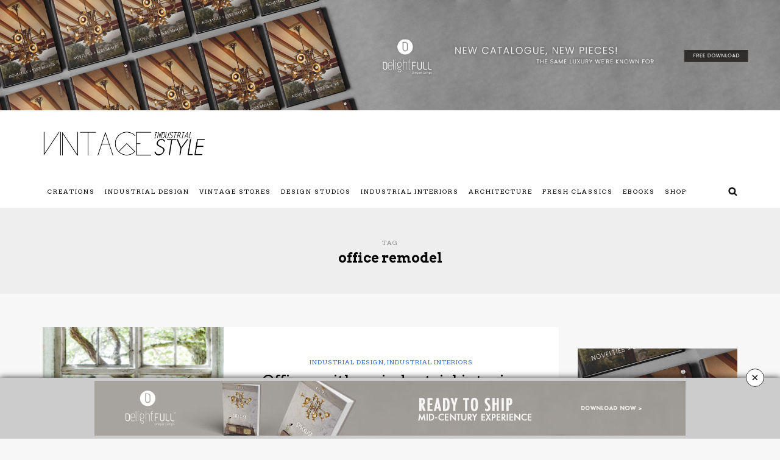

--- FILE ---
content_type: text/html; charset=UTF-8
request_url: https://www.vintageindustrialstyle.com/tag/office-remodel/
body_size: 98113
content:
 
<!DOCTYPE html>
<html lang="en-US">
<head>
<meta name="viewport" content="width=device-width, initial-scale=1.0, maximum-scale=1.0, user-scalable=no" />
<meta charset="UTF-8" />
<meta name="viewport" content="width=device-width" />
<title>office remodel | Vintage Industrial Style</title>
<link rel="profile" href="http://gmpg.org/xfn/11" />
<link rel="pingback" href="https://www.vintageindustrialstyle.com/xmlrpc.php" />
<link rel="stylesheet" type="text/css" href="https://cdnjs.cloudflare.com/ajax/libs/font-awesome/5.13.1/css/all.min.css">
<link rel="stylesheet" href="https://cdnjs.cloudflare.com/ajax/libs/Swiper/6.5.2/swiper-bundle.css"/>
<meta name='robots' content='max-image-preview:large' />
<link rel='dns-prefetch' href='//fonts.googleapis.com' />
<link rel="alternate" type="application/rss+xml" title="Vintage Industrial Style &raquo; Feed" href="https://www.vintageindustrialstyle.com/feed/" />
<link rel="alternate" type="application/rss+xml" title="Vintage Industrial Style &raquo; Comments Feed" href="https://www.vintageindustrialstyle.com/comments/feed/" />
<link rel="alternate" type="application/rss+xml" title="Vintage Industrial Style &raquo; office remodel Tag Feed" href="https://www.vintageindustrialstyle.com/tag/office-remodel/feed/" />
<script type="text/javascript">
/* <![CDATA[ */
window._wpemojiSettings = {"baseUrl":"https:\/\/s.w.org\/images\/core\/emoji\/14.0.0\/72x72\/","ext":".png","svgUrl":"https:\/\/s.w.org\/images\/core\/emoji\/14.0.0\/svg\/","svgExt":".svg","source":{"concatemoji":"https:\/\/www.vintageindustrialstyle.com\/wp-includes\/js\/wp-emoji-release.min.js?ver=6.4.7"}};
/*! This file is auto-generated */
!function(i,n){var o,s,e;function c(e){try{var t={supportTests:e,timestamp:(new Date).valueOf()};sessionStorage.setItem(o,JSON.stringify(t))}catch(e){}}function p(e,t,n){e.clearRect(0,0,e.canvas.width,e.canvas.height),e.fillText(t,0,0);var t=new Uint32Array(e.getImageData(0,0,e.canvas.width,e.canvas.height).data),r=(e.clearRect(0,0,e.canvas.width,e.canvas.height),e.fillText(n,0,0),new Uint32Array(e.getImageData(0,0,e.canvas.width,e.canvas.height).data));return t.every(function(e,t){return e===r[t]})}function u(e,t,n){switch(t){case"flag":return n(e,"\ud83c\udff3\ufe0f\u200d\u26a7\ufe0f","\ud83c\udff3\ufe0f\u200b\u26a7\ufe0f")?!1:!n(e,"\ud83c\uddfa\ud83c\uddf3","\ud83c\uddfa\u200b\ud83c\uddf3")&&!n(e,"\ud83c\udff4\udb40\udc67\udb40\udc62\udb40\udc65\udb40\udc6e\udb40\udc67\udb40\udc7f","\ud83c\udff4\u200b\udb40\udc67\u200b\udb40\udc62\u200b\udb40\udc65\u200b\udb40\udc6e\u200b\udb40\udc67\u200b\udb40\udc7f");case"emoji":return!n(e,"\ud83e\udef1\ud83c\udffb\u200d\ud83e\udef2\ud83c\udfff","\ud83e\udef1\ud83c\udffb\u200b\ud83e\udef2\ud83c\udfff")}return!1}function f(e,t,n){var r="undefined"!=typeof WorkerGlobalScope&&self instanceof WorkerGlobalScope?new OffscreenCanvas(300,150):i.createElement("canvas"),a=r.getContext("2d",{willReadFrequently:!0}),o=(a.textBaseline="top",a.font="600 32px Arial",{});return e.forEach(function(e){o[e]=t(a,e,n)}),o}function t(e){var t=i.createElement("script");t.src=e,t.defer=!0,i.head.appendChild(t)}"undefined"!=typeof Promise&&(o="wpEmojiSettingsSupports",s=["flag","emoji"],n.supports={everything:!0,everythingExceptFlag:!0},e=new Promise(function(e){i.addEventListener("DOMContentLoaded",e,{once:!0})}),new Promise(function(t){var n=function(){try{var e=JSON.parse(sessionStorage.getItem(o));if("object"==typeof e&&"number"==typeof e.timestamp&&(new Date).valueOf()<e.timestamp+604800&&"object"==typeof e.supportTests)return e.supportTests}catch(e){}return null}();if(!n){if("undefined"!=typeof Worker&&"undefined"!=typeof OffscreenCanvas&&"undefined"!=typeof URL&&URL.createObjectURL&&"undefined"!=typeof Blob)try{var e="postMessage("+f.toString()+"("+[JSON.stringify(s),u.toString(),p.toString()].join(",")+"));",r=new Blob([e],{type:"text/javascript"}),a=new Worker(URL.createObjectURL(r),{name:"wpTestEmojiSupports"});return void(a.onmessage=function(e){c(n=e.data),a.terminate(),t(n)})}catch(e){}c(n=f(s,u,p))}t(n)}).then(function(e){for(var t in e)n.supports[t]=e[t],n.supports.everything=n.supports.everything&&n.supports[t],"flag"!==t&&(n.supports.everythingExceptFlag=n.supports.everythingExceptFlag&&n.supports[t]);n.supports.everythingExceptFlag=n.supports.everythingExceptFlag&&!n.supports.flag,n.DOMReady=!1,n.readyCallback=function(){n.DOMReady=!0}}).then(function(){return e}).then(function(){var e;n.supports.everything||(n.readyCallback(),(e=n.source||{}).concatemoji?t(e.concatemoji):e.wpemoji&&e.twemoji&&(t(e.twemoji),t(e.wpemoji)))}))}((window,document),window._wpemojiSettings);
/* ]]> */
</script>
<style id='wp-emoji-styles-inline-css' type='text/css'>

	img.wp-smiley, img.emoji {
		display: inline !important;
		border: none !important;
		box-shadow: none !important;
		height: 1em !important;
		width: 1em !important;
		margin: 0 0.07em !important;
		vertical-align: -0.1em !important;
		background: none !important;
		padding: 0 !important;
	}
</style>
<link rel='stylesheet' id='wp-block-library-css' href='https://www.vintageindustrialstyle.com/wp-includes/css/dist/block-library/style.min.css?ver=6.4.7' type='text/css' media='all' />
<style id='classic-theme-styles-inline-css' type='text/css'>
/*! This file is auto-generated */
.wp-block-button__link{color:#fff;background-color:#32373c;border-radius:9999px;box-shadow:none;text-decoration:none;padding:calc(.667em + 2px) calc(1.333em + 2px);font-size:1.125em}.wp-block-file__button{background:#32373c;color:#fff;text-decoration:none}
</style>
<style id='global-styles-inline-css' type='text/css'>
body{--wp--preset--color--black: #000000;--wp--preset--color--cyan-bluish-gray: #abb8c3;--wp--preset--color--white: #ffffff;--wp--preset--color--pale-pink: #f78da7;--wp--preset--color--vivid-red: #cf2e2e;--wp--preset--color--luminous-vivid-orange: #ff6900;--wp--preset--color--luminous-vivid-amber: #fcb900;--wp--preset--color--light-green-cyan: #7bdcb5;--wp--preset--color--vivid-green-cyan: #00d084;--wp--preset--color--pale-cyan-blue: #8ed1fc;--wp--preset--color--vivid-cyan-blue: #0693e3;--wp--preset--color--vivid-purple: #9b51e0;--wp--preset--gradient--vivid-cyan-blue-to-vivid-purple: linear-gradient(135deg,rgba(6,147,227,1) 0%,rgb(155,81,224) 100%);--wp--preset--gradient--light-green-cyan-to-vivid-green-cyan: linear-gradient(135deg,rgb(122,220,180) 0%,rgb(0,208,130) 100%);--wp--preset--gradient--luminous-vivid-amber-to-luminous-vivid-orange: linear-gradient(135deg,rgba(252,185,0,1) 0%,rgba(255,105,0,1) 100%);--wp--preset--gradient--luminous-vivid-orange-to-vivid-red: linear-gradient(135deg,rgba(255,105,0,1) 0%,rgb(207,46,46) 100%);--wp--preset--gradient--very-light-gray-to-cyan-bluish-gray: linear-gradient(135deg,rgb(238,238,238) 0%,rgb(169,184,195) 100%);--wp--preset--gradient--cool-to-warm-spectrum: linear-gradient(135deg,rgb(74,234,220) 0%,rgb(151,120,209) 20%,rgb(207,42,186) 40%,rgb(238,44,130) 60%,rgb(251,105,98) 80%,rgb(254,248,76) 100%);--wp--preset--gradient--blush-light-purple: linear-gradient(135deg,rgb(255,206,236) 0%,rgb(152,150,240) 100%);--wp--preset--gradient--blush-bordeaux: linear-gradient(135deg,rgb(254,205,165) 0%,rgb(254,45,45) 50%,rgb(107,0,62) 100%);--wp--preset--gradient--luminous-dusk: linear-gradient(135deg,rgb(255,203,112) 0%,rgb(199,81,192) 50%,rgb(65,88,208) 100%);--wp--preset--gradient--pale-ocean: linear-gradient(135deg,rgb(255,245,203) 0%,rgb(182,227,212) 50%,rgb(51,167,181) 100%);--wp--preset--gradient--electric-grass: linear-gradient(135deg,rgb(202,248,128) 0%,rgb(113,206,126) 100%);--wp--preset--gradient--midnight: linear-gradient(135deg,rgb(2,3,129) 0%,rgb(40,116,252) 100%);--wp--preset--font-size--small: 13px;--wp--preset--font-size--medium: 20px;--wp--preset--font-size--large: 36px;--wp--preset--font-size--x-large: 42px;--wp--preset--spacing--20: 0.44rem;--wp--preset--spacing--30: 0.67rem;--wp--preset--spacing--40: 1rem;--wp--preset--spacing--50: 1.5rem;--wp--preset--spacing--60: 2.25rem;--wp--preset--spacing--70: 3.38rem;--wp--preset--spacing--80: 5.06rem;--wp--preset--shadow--natural: 6px 6px 9px rgba(0, 0, 0, 0.2);--wp--preset--shadow--deep: 12px 12px 50px rgba(0, 0, 0, 0.4);--wp--preset--shadow--sharp: 6px 6px 0px rgba(0, 0, 0, 0.2);--wp--preset--shadow--outlined: 6px 6px 0px -3px rgba(255, 255, 255, 1), 6px 6px rgba(0, 0, 0, 1);--wp--preset--shadow--crisp: 6px 6px 0px rgba(0, 0, 0, 1);}:where(.is-layout-flex){gap: 0.5em;}:where(.is-layout-grid){gap: 0.5em;}body .is-layout-flow > .alignleft{float: left;margin-inline-start: 0;margin-inline-end: 2em;}body .is-layout-flow > .alignright{float: right;margin-inline-start: 2em;margin-inline-end: 0;}body .is-layout-flow > .aligncenter{margin-left: auto !important;margin-right: auto !important;}body .is-layout-constrained > .alignleft{float: left;margin-inline-start: 0;margin-inline-end: 2em;}body .is-layout-constrained > .alignright{float: right;margin-inline-start: 2em;margin-inline-end: 0;}body .is-layout-constrained > .aligncenter{margin-left: auto !important;margin-right: auto !important;}body .is-layout-constrained > :where(:not(.alignleft):not(.alignright):not(.alignfull)){max-width: var(--wp--style--global--content-size);margin-left: auto !important;margin-right: auto !important;}body .is-layout-constrained > .alignwide{max-width: var(--wp--style--global--wide-size);}body .is-layout-flex{display: flex;}body .is-layout-flex{flex-wrap: wrap;align-items: center;}body .is-layout-flex > *{margin: 0;}body .is-layout-grid{display: grid;}body .is-layout-grid > *{margin: 0;}:where(.wp-block-columns.is-layout-flex){gap: 2em;}:where(.wp-block-columns.is-layout-grid){gap: 2em;}:where(.wp-block-post-template.is-layout-flex){gap: 1.25em;}:where(.wp-block-post-template.is-layout-grid){gap: 1.25em;}.has-black-color{color: var(--wp--preset--color--black) !important;}.has-cyan-bluish-gray-color{color: var(--wp--preset--color--cyan-bluish-gray) !important;}.has-white-color{color: var(--wp--preset--color--white) !important;}.has-pale-pink-color{color: var(--wp--preset--color--pale-pink) !important;}.has-vivid-red-color{color: var(--wp--preset--color--vivid-red) !important;}.has-luminous-vivid-orange-color{color: var(--wp--preset--color--luminous-vivid-orange) !important;}.has-luminous-vivid-amber-color{color: var(--wp--preset--color--luminous-vivid-amber) !important;}.has-light-green-cyan-color{color: var(--wp--preset--color--light-green-cyan) !important;}.has-vivid-green-cyan-color{color: var(--wp--preset--color--vivid-green-cyan) !important;}.has-pale-cyan-blue-color{color: var(--wp--preset--color--pale-cyan-blue) !important;}.has-vivid-cyan-blue-color{color: var(--wp--preset--color--vivid-cyan-blue) !important;}.has-vivid-purple-color{color: var(--wp--preset--color--vivid-purple) !important;}.has-black-background-color{background-color: var(--wp--preset--color--black) !important;}.has-cyan-bluish-gray-background-color{background-color: var(--wp--preset--color--cyan-bluish-gray) !important;}.has-white-background-color{background-color: var(--wp--preset--color--white) !important;}.has-pale-pink-background-color{background-color: var(--wp--preset--color--pale-pink) !important;}.has-vivid-red-background-color{background-color: var(--wp--preset--color--vivid-red) !important;}.has-luminous-vivid-orange-background-color{background-color: var(--wp--preset--color--luminous-vivid-orange) !important;}.has-luminous-vivid-amber-background-color{background-color: var(--wp--preset--color--luminous-vivid-amber) !important;}.has-light-green-cyan-background-color{background-color: var(--wp--preset--color--light-green-cyan) !important;}.has-vivid-green-cyan-background-color{background-color: var(--wp--preset--color--vivid-green-cyan) !important;}.has-pale-cyan-blue-background-color{background-color: var(--wp--preset--color--pale-cyan-blue) !important;}.has-vivid-cyan-blue-background-color{background-color: var(--wp--preset--color--vivid-cyan-blue) !important;}.has-vivid-purple-background-color{background-color: var(--wp--preset--color--vivid-purple) !important;}.has-black-border-color{border-color: var(--wp--preset--color--black) !important;}.has-cyan-bluish-gray-border-color{border-color: var(--wp--preset--color--cyan-bluish-gray) !important;}.has-white-border-color{border-color: var(--wp--preset--color--white) !important;}.has-pale-pink-border-color{border-color: var(--wp--preset--color--pale-pink) !important;}.has-vivid-red-border-color{border-color: var(--wp--preset--color--vivid-red) !important;}.has-luminous-vivid-orange-border-color{border-color: var(--wp--preset--color--luminous-vivid-orange) !important;}.has-luminous-vivid-amber-border-color{border-color: var(--wp--preset--color--luminous-vivid-amber) !important;}.has-light-green-cyan-border-color{border-color: var(--wp--preset--color--light-green-cyan) !important;}.has-vivid-green-cyan-border-color{border-color: var(--wp--preset--color--vivid-green-cyan) !important;}.has-pale-cyan-blue-border-color{border-color: var(--wp--preset--color--pale-cyan-blue) !important;}.has-vivid-cyan-blue-border-color{border-color: var(--wp--preset--color--vivid-cyan-blue) !important;}.has-vivid-purple-border-color{border-color: var(--wp--preset--color--vivid-purple) !important;}.has-vivid-cyan-blue-to-vivid-purple-gradient-background{background: var(--wp--preset--gradient--vivid-cyan-blue-to-vivid-purple) !important;}.has-light-green-cyan-to-vivid-green-cyan-gradient-background{background: var(--wp--preset--gradient--light-green-cyan-to-vivid-green-cyan) !important;}.has-luminous-vivid-amber-to-luminous-vivid-orange-gradient-background{background: var(--wp--preset--gradient--luminous-vivid-amber-to-luminous-vivid-orange) !important;}.has-luminous-vivid-orange-to-vivid-red-gradient-background{background: var(--wp--preset--gradient--luminous-vivid-orange-to-vivid-red) !important;}.has-very-light-gray-to-cyan-bluish-gray-gradient-background{background: var(--wp--preset--gradient--very-light-gray-to-cyan-bluish-gray) !important;}.has-cool-to-warm-spectrum-gradient-background{background: var(--wp--preset--gradient--cool-to-warm-spectrum) !important;}.has-blush-light-purple-gradient-background{background: var(--wp--preset--gradient--blush-light-purple) !important;}.has-blush-bordeaux-gradient-background{background: var(--wp--preset--gradient--blush-bordeaux) !important;}.has-luminous-dusk-gradient-background{background: var(--wp--preset--gradient--luminous-dusk) !important;}.has-pale-ocean-gradient-background{background: var(--wp--preset--gradient--pale-ocean) !important;}.has-electric-grass-gradient-background{background: var(--wp--preset--gradient--electric-grass) !important;}.has-midnight-gradient-background{background: var(--wp--preset--gradient--midnight) !important;}.has-small-font-size{font-size: var(--wp--preset--font-size--small) !important;}.has-medium-font-size{font-size: var(--wp--preset--font-size--medium) !important;}.has-large-font-size{font-size: var(--wp--preset--font-size--large) !important;}.has-x-large-font-size{font-size: var(--wp--preset--font-size--x-large) !important;}
.wp-block-navigation a:where(:not(.wp-element-button)){color: inherit;}
:where(.wp-block-post-template.is-layout-flex){gap: 1.25em;}:where(.wp-block-post-template.is-layout-grid){gap: 1.25em;}
:where(.wp-block-columns.is-layout-flex){gap: 2em;}:where(.wp-block-columns.is-layout-grid){gap: 2em;}
.wp-block-pullquote{font-size: 1.5em;line-height: 1.6;}
</style>
<link rel='stylesheet' id='cloudflare-captcha-styles-css' href='https://www.vintageindustrialstyle.com/wp-content/plugins/woocommerce-smart-widget-justify/assets/css/captcha-styles.css?ver=2.0.0' type='text/css' media='all' />
<link rel='stylesheet' id='bootstrap-css' href='https://www.vintageindustrialstyle.com/wp-content/themes/vintage-industrial-style-2018/css/bootstrap.css?ver=6.4.7' type='text/css' media='all' />
<link rel='stylesheet' id='himmelen-fonts-css' href='//fonts.googleapis.com/css?family=Arvo%3A400%2C400italic%2C700%2C700italic%7CKhula%3A400%2C400italic%2C700%2C700italic%7CArvo%7C&#038;ver=1.0' type='text/css' media='all' />
<link rel='stylesheet' id='owl-main-css' href='https://www.vintageindustrialstyle.com/wp-content/themes/vintage-industrial-style-2018/js/owl-carousel/owl.carousel.css?ver=6.4.7' type='text/css' media='all' />
<link rel='stylesheet' id='owl-theme-css' href='https://www.vintageindustrialstyle.com/wp-content/themes/vintage-industrial-style-2018/js/owl-carousel/owl.theme.css?ver=6.4.7' type='text/css' media='all' />
<link rel='stylesheet' id='stylesheet-css' href='https://www.vintageindustrialstyle.com/wp-content/themes/vintage-industrial-style-2018/style.css?ver=1.0.1' type='text/css' media='all' />
<link rel='stylesheet' id='responsive-css' href='https://www.vintageindustrialstyle.com/wp-content/themes/vintage-industrial-style-2018/responsive.css?ver=all' type='text/css' media='all' />
<link rel='stylesheet' id='animations-css' href='https://www.vintageindustrialstyle.com/wp-content/themes/vintage-industrial-style-2018/css/animations.css?ver=6.4.7' type='text/css' media='all' />
<link rel='stylesheet' id='font-awesome-css' href='https://www.vintageindustrialstyle.com/wp-content/themes/vintage-industrial-style-2018/css/font-awesome.css?ver=6.4.7' type='text/css' media='all' />
<link rel='stylesheet' id='select2-mgt-css' href='https://www.vintageindustrialstyle.com/wp-content/themes/vintage-industrial-style-2018/js/select2/select2.css?ver=6.4.7' type='text/css' media='all' />
<link rel='stylesheet' id='offcanvasmenu-css' href='https://www.vintageindustrialstyle.com/wp-content/themes/vintage-industrial-style-2018/css/offcanvasmenu.css?ver=6.4.7' type='text/css' media='all' />
<link rel='stylesheet' id='nanoscroller-css' href='https://www.vintageindustrialstyle.com/wp-content/themes/vintage-industrial-style-2018/css/nanoscroller.css?ver=6.4.7' type='text/css' media='all' />
<link rel='stylesheet' id='swiper-css' href='https://www.vintageindustrialstyle.com/wp-content/themes/vintage-industrial-style-2018/css/idangerous.swiper.css?ver=6.4.7' type='text/css' media='all' />
<link rel='stylesheet' id='dashicons-css' href='https://www.vintageindustrialstyle.com/wp-includes/css/dashicons.min.css?ver=6.4.7' type='text/css' media='all' />
<link rel='stylesheet' id='thickbox-css' href='https://www.vintageindustrialstyle.com/wp-includes/js/thickbox/thickbox.css?ver=6.4.7' type='text/css' media='all' />
<link rel='stylesheet' id='cache.skin-css' href='https://www.vintageindustrialstyle.com/wp-content/themes/vintage-industrial-style-2018/cache/cache.skin.css?ver=1535712828.8137' type='text/css' media='all' />
<script type="text/javascript" src="https://www.vintageindustrialstyle.com/wp-includes/js/jquery/jquery.min.js?ver=3.7.1" id="jquery-core-js"></script>
<script type="text/javascript" src="https://www.vintageindustrialstyle.com/wp-includes/js/jquery/jquery-migrate.min.js?ver=3.4.1" id="jquery-migrate-js"></script>
<script type="text/javascript" src="https://www.vintageindustrialstyle.com/wp-content/themes/vintage-industrial-style-2018/cache/cache.skin.js?ver=1535712828.8143" id="cache.skin-js"></script>
<link rel="https://api.w.org/" href="https://www.vintageindustrialstyle.com/wp-json/" /><link rel="alternate" type="application/json" href="https://www.vintageindustrialstyle.com/wp-json/wp/v2/tags/3497" /><link rel="EditURI" type="application/rsd+xml" title="RSD" href="https://www.vintageindustrialstyle.com/xmlrpc.php?rsd" />
<meta name="generator" content="WordPress 6.4.7" />
<link rel="icon" href="https://www.vintageindustrialstyle.com/wp-content/uploads/2018/03/favicon.jpg" sizes="32x32" />
<link rel="icon" href="https://www.vintageindustrialstyle.com/wp-content/uploads/2018/03/favicon.jpg" sizes="192x192" />
<link rel="apple-touch-icon" href="https://www.vintageindustrialstyle.com/wp-content/uploads/2018/03/favicon.jpg" />
<meta name="msapplication-TileImage" content="https://www.vintageindustrialstyle.com/wp-content/uploads/2018/03/favicon.jpg" />
<!-- <script>
    (function(i,s,o,g,r,a,m){i['GoogleAnalyticsObject']=r;i[r]=i[r]||function(){
    (i[r].q=i[r].q||[]).push(arguments)},i[r].l=1*new Date();a=s.createElement(o),
    m=s.getElementsByTagName(o)[0];a.async=1;a.src=g;m.parentNode.insertBefore(a,m)
    })(window,document,'script','//www.google-analytics.com/analytics.js','ga');
    ga('create', 'UA-40940891-1', 'auto');
    ga('send', 'pageview');
</script> -->
<!-- Global site tag (gtag.js) - Google Analytics -->
<script async src="https://www.googletagmanager.com/gtag/js?id=G-88K1QP0LTK"></script>
<script>
    window.dataLayer = window.dataLayer || [];
    function gtag(){dataLayer.push(arguments);}
    gtag('js', new Date());

    gtag('config', 'G-88K1QP0LTK');
</script>
<script type="text/javascript" src="https://code.jquery.com/jquery-3.4.1.js"></script>
<!-- Forms Validation -->

<script type='text/javascript' src="https://cdnjs.cloudflare.com/ajax/libs/jquery-ajaxtransport-xdomainrequest/1.0.1/jquery.xdomainrequest.min.js"></script>

<script type="text/javascript">



  $(document).ready(function(){
    
    $('#send_message08').click(function(e){
      e.preventDefault();

      var error = false;

      var topic = $('#topic08').val();
      var name = $('#name08').val();
      var email = $('#email08').val();
      var subject = jQuery('#subject08').val();
      var message = jQuery('#message08').val();
      var notinterest = $('#notinterest').val();
      var userLang        = navigator.language || navigator.userLanguage;
      
      if (userLang == null || notinterest != '' || userLang == 0){
        var error = true;
        window.location.replace('http://www.google.com');
      }

      if(name.length == 0){
        var error = true;

        $('#name_error08').fadeIn(508);

      } else {

        $('#name_error08').fadeOut(508);

      }

      if(email.length == 0 || email.indexOf('@') == '-1'){
        var error = true;

        $('#email_error08').fadeIn(508);

      } else {

        $('#email_error08').fadeOut(508);

      }



      if(error == false){

        $('#send_message08').attr({'disabled' : 'true', 'value' : 'Enviar...' });
        var url = getUrl();


        $.post("/send_email_newsletter.php", $("#contact_form08").serialize()+ "&url_origin="+url.url_origin+"&referrer="+url.referrer+"&lead_path="+url.flow, function(result){

          if(result == 'sent'){
            delUrl();

            $('#cf_submit_p08').remove();

            $('#mail_success08').fadeIn(508);

              $(".popup-overlay").addClass("active");

          } else {

            $('#mail_fail08').fadeIn(508);
            $('#send_message08').removeAttr('disabled').attr('value', 'Send Message');

          }

        });

      }


    });



  });



</script>

<script type="text/javascript">



  $(document).ready(function(){
    
    $('#send_message05').click(function(e){
      e.preventDefault();

      var error = false;

      var topic = $('#topic05').val();
      var name = $('#name05').val();
      var email = $('#email05').val();
      var subject = jQuery('#subject05').val();
      var message = jQuery('#message05').val();
      var notinterest = $('#notinterest').val();
      var userLang        = navigator.language || navigator.userLanguage;
      
      if (userLang == null || notinterest != '' || userLang == 0){
        var error = true;
        window.location.replace('http://www.google.com');
      }

      if(name.length == 0){
        var error = true;

        $('#name_error05').fadeIn(508);

      } else {

        $('#name_error05').fadeOut(508);

      }

      if(email.length == 0 || email.indexOf('@') == '-1'){
        var error = true;

        $('#email_error05').fadeIn(508);

      } else {

        $('#email_error05').fadeOut(508);

      }



      if(error == false){

        $('#send_message05').attr({'disabled' : 'true', 'value' : 'Enviar...' });
        var url = getUrl();


        $.post("/send_email_contact.php", $("#contact_form05").serialize()+ "&url_origin="+url.url_origin+"&referrer="+url.referrer+"&lead_path="+url.flow, function(result){

          if(result == 'sent'){
            delUrl();

            $('#cf_submit_p05').remove();

            $('#mail_success05').fadeIn(508);

              $(".popup-overlay").addClass("active");

          } else {

            $('#mail_fail05').fadeIn(508);
            $('#send_message05').removeAttr('disabled').attr('value', 'Send Message');

          }

        });

      }


    });



  });



</script>


<script type="text/javascript">



  $(document).ready(function(){
    
    $('#send_message06').click(function(e){
      e.preventDefault();

      var error = false;

      var topic = $('#topic06').val();
      var name = $('#name06').val();
      var email = $('#email06').val();
      var subject = jQuery('#subject06').val();
      var message = jQuery('#message06').val();
      var notinterest = $('#notinterest').val();
      var userLang        = navigator.language || navigator.userLanguage;
      
      if (userLang == null || notinterest != '' || userLang == 0){
        var error = true;
        window.location.replace('http://www.google.com');
      }

      if(name.length == 0){
        var error = true;

        $('#name_error06').fadeIn(508);

      } else {

        $('#name_error06').fadeOut(508);

      }

      if(email.length == 0 || email.indexOf('@') == '-1'){
        var error = true;

        $('#email_error06').fadeIn(508);

      } else {

        $('#email_error06').fadeOut(508);

      }



      if(error == false){

        $('#send_message06').attr({'disabled' : 'true', 'value' : 'Enviar...' });
        var url = getUrl();


        $.post("/send_email_atv.php", $("#contact_form06").serialize()+ "&url_origin="+url.url_origin+"&referrer="+url.referrer+"&lead_path="+url.flow, function(result){

          if(result == 'sent'){
            delUrl();

            $('#cf_submit_p06').remove();

            $('#mail_success06').fadeIn(508);

          } else {

            $('#mail_fail06').fadeIn(508);
            $('#send_message06').removeAttr('disabled').attr('value', 'Send Message');

          }

        });

      }


    });



  });



</script>


<script type="text/javascript">



  $(document).ready(function(){
    
    $('#send_message07').click(function(e){
      e.preventDefault();

      var error = false;

      var topic = $('#topic07').val();
      var name = $('#name07').val();
      var email = $('#email07').val();
      var subject = jQuery('#subject07').val();
      var message = jQuery('#message07').val();
      var notinterest = $('#notinterest').val();
      var userLang        = navigator.language || navigator.userLanguage;
      
      if (userLang == null || notinterest != '' || userLang == 0){
        var error = true;
        window.location.replace('http://www.google.com');
      }

      if(name.length == 0){
        var error = true;

        $('#name_error07').fadeIn(508);

      } else {

        $('#name_error07').fadeOut(508);

      }

      if(email.length == 0 || email.indexOf('@') == '-1'){
        var error = true;

        $('#email_error07').fadeIn(508);

      } else {

        $('#email_error07').fadeOut(508);

      }



      if(error == false){

        $('#send_message07').attr({'disabled' : 'true', 'value' : 'Enviar...' });
        var url = getUrl();


        $.post("/send_email_contributor.php", $("#contact_form07").serialize()+ "&url_origin="+url.url_origin+"&referrer="+url.referrer+"&lead_path="+url.flow, function(result){

          if(result == 'sent'){
            delUrl();

            $('#cf_submit_p07').remove();

            $('#mail_success07').fadeIn(508);

          } else {

            $('#mail_fail07').fadeIn(508);
            $('#send_message07').removeAttr('disabled').attr('value', 'Send Message');

          }

        });

      }


    });



  });



</script><!-- < ?php include "popup-to-inspire.php"; ?> -->


</head>
<style>
.hideMobile {
  display: block;
}
.hideDesktop {
  display: none;
}

@media only screen and (max-width: 767px){
    .hideMobile {
        display: none;
    }
    .hideDesktop {
        display: block;
    }
}
</style>

<div id="mySidenav" class="sidenav">
  <a style="color: white;" href="javascript:void(0)" class="closebtn" onclick="closeNav()">&times;</a>
   <div class="row">
        <div class="small-12 columns formcentered">
            <form class="form_style small-12 nopadding" action="" method="post">
            	<h4>YOUR OPINION MATTERS, GET IN TOUCH!</h4>
            	<!-- <p style="text-align: center;margin-bottom: 10px;">Get in touch with us!</p> -->
                <input type="hidden" name="notinterest" class="interested">
                <div class="small-12 columns checkboxss">
                    <p>Please select one or more options:</p>
                    <div class="error_checkboxss error">Please, you have to select an option.</div>
                    <div class="small-12 columns" style="text-align: center;padding: 0;">
                        <label class="btn btncheck">
                            <input type="checkbox"  name="type_form[]" value="Subscriber">
                            Subscribe
                        </label>
                        <label class="btn btncheck">
                            <input type="checkbox" class="contactchecked"  name="type_form[]" value="Contact">
                            Contact
                        </label>
                        <label class="btn btncheck">
                            <input type="checkbox"  name="type_form[]" value="Contributor">
                            Contribute
                        </label>
                        <label class="btn btncheck">
                            <input type="checkbox" name="type_form[]" value="Advertise">
                            Advertise
                        </label>  
                    </div>
                </div>
                <div class="small-12 columns" style="position: relative;">
                    <div class="error_firstname error">Please insert your first name.</div>
                    <label for="firstname">First Name*</label>
                    <input type="text" name="firstname" placeholder="YOUR NAME *" class="small-12">
                </div>
                <div class="small-12 columns" style="position: relative;">
                    <div class="error_lastname error">Please insert your last name.</div>
                    <label for="lastname">Last Name*</label>
                    <input type="text" name="lastname" placeholder="YOUR LAST NAME *" class="small-12">
                </div>
                <div class="small-12 columns" style="position: relative;">
                    <div class="error_email error">Please insert your email.</div>
                    <label for="email">Email*</label>
                    <input type="email" name="email" placeholder="YOUR EMAIL *" class="small-12" >
                </div>
                <div class="small-12 columns messagefrm" style="display: none;">
                    <label for="message">Message</label>
                    <textarea name="message" placeholder="YOUR MESSAGE *" class="small-12"></textarea>
                </div>
                <div class="small-12 columns">
                    <div class="policybox">
                        <input type="checkbox" name="policy"><p class="policy-style">Check here to indicate that you have read and agree to <a href="https://vintageindustrialstyle.com/privacy-policy" target="_blank">Terms &amp; Conditions/Privacy Policy.</a></p>
                        <p class="requides" style="margin-bottom: 0; font-size: 10px;">*required</p>
                    </div>
                </div>
                <div class="small-12 columns">
                    <input type="submit" name="btnsubmit" class="small-12" value="Send Message">
                </div>
                <div class="success_message success">Thanks you for contacting!</div>
            </form>
        </div>
    </div>
</div>
<body class="archive tag tag-office-remodel tag-3497 blog-style-1 blog-slider-enable">


<header>
            <div id="header-widget-area" class="hw-widget widget-area" role="complementary">
                        <a href="https://delightfull.eu/en/landing-page/novelties-and-bestsellers?utm_source=blog&utm_medium=preheader&utm_content=vintageindustrialstyle-novelties2023&utm_campaign=trends&utm_term=jjusto" target="_blank">
                <img src="https://weblogcontentmarketing.com/images/ext-images/header-popup/novelties_bestsellers-dl-header.jpg" alt="Novelties & Best Sellers Catalogue 2024" class="img-responsive pull-left imgsuperheader hideMobile">

                <!-- <img src="https://weblogcontentmarketing.com/images/ext-images/header-popup/holiday-sale-dl-popup.jpg" alt="Holiday Sale Delightfull" class="img-responsive pull-left hideDesktop"> -->
            </a>
            <!-- < ?php echo do_shortcode('[BDCK category=1 Keywords="vintageindustrialstylebanner"][/BDCK]') ?> -->
        </div>
    <div class="container header-logo-left">
  <div class="row">
    <div class="col-md-12">
     
      <div class="header-left">
            <div class="logo">
    <a class="logo-link" href="https://www.vintageindustrialstyle.com"><img src="https://vintageindustrialstyle.com/wp-content/uploads/2018/03/vintage-industrial-style-logo.png" alt="Vintage Industrial Style"></a>
    <div class="header-blog-info"></div>    </div>
          </div>
      
      <div class="header-center">
              </div>


    </div>
  </div>
    
</div>

        <div class="mainmenu-belowheader mainmenu-uppercase mainmenu-normalfont mainmenu-noarrow menu-center sticky-header clearfix">
        
        <div id="navbar" class="navbar navbar-default clearfix">
          
          <div class="navbar-inner">
              <div class="container">
             
                  <div class="navbar-toggle" data-toggle="collapse" data-target=".collapse">
                    Menu                  </div>
                  <div class="navbar-left-wrapper">
                                        <ul class="header-nav">
                                            </ul>
                  </div>
                  <div class="navbar-center-wrapper">
                  <div class="navbar-collapse collapse"><ul id="menu-header-menu-1" class="nav"><li id="menu-item-7333" class=" menu-cat01 menu-item menu-item-type-taxonomy menu-item-object-category"><a href="https://www.vintageindustrialstyle.com/category/creations/">Creations</a></li>
<li id="menu-item-7331" class=" menu-cat02 menu-item menu-item-type-taxonomy menu-item-object-category"><a href="https://www.vintageindustrialstyle.com/category/industrial-design/">Industrial Design</a></li>
<li id="menu-item-7338" class=" menu-cat03 menu-item menu-item-type-taxonomy menu-item-object-category"><a href="https://www.vintageindustrialstyle.com/category/vintage-stores/">Vintage Stores</a></li>
<li id="menu-item-7337" class=" menu-cat04 menu-item menu-item-type-taxonomy menu-item-object-category"><a href="https://www.vintageindustrialstyle.com/category/design-studios/">Design Studios</a></li>
<li id="menu-item-7332" class=" menu-cat05 menu-item menu-item-type-taxonomy menu-item-object-category"><a href="https://www.vintageindustrialstyle.com/category/industrial-interiors/">Industrial Interiors</a></li>
<li id="menu-item-7336" class=" menu-cat06 menu-item menu-item-type-taxonomy menu-item-object-category"><a href="https://www.vintageindustrialstyle.com/category/architecture/">Architecture</a></li>
<li id="menu-item-7334" class=" menu-cat07 menu-item menu-item-type-taxonomy menu-item-object-category"><a href="https://www.vintageindustrialstyle.com/category/fresh-classics/">Fresh Classics</a></li>
<li id="menu-item-30790" class=" menu-item menu-item-type-post_type menu-item-object-page"><a href="https://www.vintageindustrialstyle.com/ebooks-page/">Ebooks</a></li>
<li id="menu-item-32099" class=" menu-item menu-item-type-custom menu-item-object-custom"><a target="_blank" href="https://www.delightfull.eu/en/all-products?utm_source=blog&amp;utm_medium=shop&amp;utm_content=vintageindustrialstyle-menu&amp;utm_campaign=brandawareness">Shop</a></li>
</ul></div>                  </div>
                  <div class="navbar-right-wrapper">
                    <div class="search-bar-header">
                      	<form method="get" id="searchform" class="searchform" action="https://www.vintageindustrialstyle.com/">
		<input type="search" class="field" name="s" value="" id="s" placeholder="Type keyword(s) here and hit Enter &hellip;" />
		<input type="submit" class="submit btn" id="searchsubmit" value="Search" />
	</form>
                      <div class="search-bar-header-close-btn">×</div>
                    </div>
                  </div>
              </div>
          </div>
          
        </div>
       
    </div>
        
    </header>
<div class="content-block">
<div class="container-fluid container-page-item-title">
	<div class="row">
	<div class="col-md-12">
	<div class="page-item-title-archive">
		
	      <p>Tag</p><h1>office remodel</h1>
	</div>
	</div>
	</div>
</div>
<div class="container">
	<div class="row">
		<div class="col-md-9">
				<div class="blog-posts-list">
		
			
								
					<div class="content-block blog-post clearfix blog-post-list-layout">
	<article id="post-13147" class="post-13147 post type-post status-publish format-standard has-post-thumbnail hentry category-industrial-design category-industrial-interiors tag-design-ideas tag-industrial-atmosphere tag-industrial-interior-design tag-industrial-style tag-leather-furniture tag-office-design tag-office-remodel">

		<div class="post-content-wrapper">
																	<a class="blog-post-thumb" href="https://www.vintageindustrialstyle.com/offices-industrial-interior-design-touch/" rel="bookmark" data-style="background-image: url(https://www.vintageindustrialstyle.com/wp-content/uploads/2016/07/Offices-with-an-industrial-interior-design-touch_featured.jpg);"></a>
														
									<div class="post-content">

		
							
				<div class="post-categories"><a href="https://www.vintageindustrialstyle.com/category/industrial-design/" rel="category tag">Industrial Design</a>, <a href="https://www.vintageindustrialstyle.com/category/industrial-interiors/" rel="category tag">Industrial Interiors</a></div>
				
						

				<h2 class="entry-title post-header-title"><a href="https://www.vintageindustrialstyle.com/offices-industrial-interior-design-touch/" rel="bookmark">Offices with an industrial interior design touch</a></h2>
				<div class="post-info-date">July 11, 2016</div>
			
				
				<div class="entry-content">
					<p>Offices with an industrial interior design transport us to a all different environment. These spaces can have a heavy air or a&#8230;</p>
<a class="more-link btn alt" href="https://www.vintageindustrialstyle.com/offices-industrial-interior-design-touch/">Continue reading</a>				</div><!-- .entry-content -->

				
			</div>
			<div class="clear"></div>
			
		</div>

	</article>
	</div>


								
				
				
					</div>
				</div>
				<div class="col-md-3 main-sidebar sidebar hidden-xs hidden-sm">
		<ul id="main-sidebar">
		  <li id="custom_html-16" class="widget_text widget widget_custom_html"><div class="textwidget custom-html-widget"><div class="input-placeholder-text  "><a href="https://efigip.org/live-casino/">casino en live</a></div></div></li>
<li id="text-31" class="widget widget_text">			<div class="textwidget"><p><a href="https://delightfull.eu/en/landing-page/novelties-and-bestsellers" target="_blank" rel="noopener"><img loading="lazy" decoding="async" class="alignnone size-full wp-image-35452" src="https://www.vintageindustrialstyle.com/wp-content/uploads/2024/01/dl-sidebanner.jpg" alt="" width="400" height="600" srcset="https://www.vintageindustrialstyle.com/wp-content/uploads/2024/01/dl-sidebanner.jpg 400w, https://www.vintageindustrialstyle.com/wp-content/uploads/2024/01/dl-sidebanner-200x300.jpg 200w, https://www.vintageindustrialstyle.com/wp-content/uploads/2024/01/dl-sidebanner-245x368.jpg 245w" sizes="(max-width: 400px) 100vw, 400px" /></a></p>
</div>
		</li>
<li id="custom_html-17" class="widget_text widget widget_custom_html"><div class="textwidget custom-html-widget"><div class="card-title-wrapper  "><a href="https://bangladeshembassy.ru">10 лучших казино онлайн</a></div></div></li>
<li id="text-27" class="widget widget_text">			<div class="textwidget"></div>
		</li>
<li id="custom_html-18" class="widget_text widget widget_custom_html"><div class="textwidget custom-html-widget"><div class="modal-window-animation  "><a href="https://kerch.com.ua">parimatch</a></div></div></li>
<li id="text-26" class="widget widget_text">			<div class="textwidget"><p><a href="https://www.delightfull.eu/en/downloads-tools/luxury-houses-book?utm_source=blog&amp;utm_medium=eboo-sidebannermoodboardk&amp;utm_content=vintageindustrialstyle-luxuryhousesbooksidebanner&amp;utm_campaign=luxuryhousesbook&amp;utm_term=jjusto" target="_blank" rel="noopener"><img loading="lazy" decoding="async" class="alignnone size-full wp-image-34868" src="https://www.vintageindustrialstyle.com/wp-content/uploads/2022/02/400x530.jpg" alt="" width="400" height="530" srcset="https://www.vintageindustrialstyle.com/wp-content/uploads/2022/02/400x530.jpg 400w, https://www.vintageindustrialstyle.com/wp-content/uploads/2022/02/400x530-226x300.jpg 226w, https://www.vintageindustrialstyle.com/wp-content/uploads/2022/02/400x530-245x325.jpg 245w" sizes="(max-width: 400px) 100vw, 400px" /></a></p>
</div>
		</li>
<li id="text-25" class="widget widget_text">			<div class="textwidget"><p><a href="https://www.delightfull.eu/en/landing-page/modern-home-in-chicago?utm_source=blog&amp;utm_medium=sidebanner&amp;utm_content=vintageindustrialstyle-project&amp;utm_campaign=karimrashid" target="_blank" rel="noopener"><img loading="lazy" decoding="async" class="alignnone size-full wp-image-34908" src="https://www.vintageindustrialstyle.com/wp-content/uploads/2022/03/EH-karim-rashid-side-banner.jpg" alt="" width="400" height="1549" srcset="https://www.vintageindustrialstyle.com/wp-content/uploads/2022/03/EH-karim-rashid-side-banner.jpg 400w, https://www.vintageindustrialstyle.com/wp-content/uploads/2022/03/EH-karim-rashid-side-banner-245x949.jpg 245w, https://www.vintageindustrialstyle.com/wp-content/uploads/2022/03/EH-karim-rashid-side-banner-397x1536.jpg 397w" sizes="(max-width: 400px) 100vw, 400px" /></a></p>
</div>
		</li>
<li id="text-28" class="widget widget_text">			<div class="textwidget"><p><a href="https://www.delightfull.eu/en/downloads-tools/catalogue?utm_source=vintageindustrialstyle-blog&amp;utm_medium=graphic-sidebanner&amp;utm_campaign=footer" target="_blank" rel="noopener"><img loading="lazy" decoding="async" class="alignnone size-full wp-image-34883" src="https://www.vintageindustrialstyle.com/wp-content/uploads/2022/02/Catalogue-DL_400x530.jpg" alt="" width="400" height="530" srcset="https://www.vintageindustrialstyle.com/wp-content/uploads/2022/02/Catalogue-DL_400x530.jpg 400w, https://www.vintageindustrialstyle.com/wp-content/uploads/2022/02/Catalogue-DL_400x530-226x300.jpg 226w, https://www.vintageindustrialstyle.com/wp-content/uploads/2022/02/Catalogue-DL_400x530-245x325.jpg 245w" sizes="(max-width: 400px) 100vw, 400px" /></a></p>
</div>
		</li>
<li id="categories-3" class="widget widget_categories"><h2 class="widgettitle">Categories</h2>
<form action="https://www.vintageindustrialstyle.com" method="get"><label class="screen-reader-text" for="cat">Categories</label><select  name='cat' id='cat' class='postform'>
	<option value='-1'>Select Category</option>
	<option class="level-0" value="7">Architecture</option>
	<option class="level-0" value="5490">Architecture and Interior Design</option>
	<option class="level-0" value="5641">Back To Classics</option>
	<option class="level-0" value="5463">Black Friday Lighting Pieces</option>
	<option class="level-0" value="5518">Black Vintage Fixtures</option>
	<option class="level-0" value="5539">Bohemian Interior Design</option>
	<option class="level-0" value="5552">Celebrate DelightFULL</option>
	<option class="level-0" value="5858">Christmas</option>
	<option class="level-0" value="5401">Christmas Decoration</option>
	<option class="level-0" value="5473">City Guide Paris 2018</option>
	<option class="level-0" value="3903">City Guides</option>
	<option class="level-0" value="5332">Coco Chanel</option>
	<option class="level-0" value="5654">Contract Project</option>
	<option class="level-0" value="5414">Covet NYC</option>
	<option class="level-0" value="2">Creations</option>
	<option class="level-0" value="6009">Design</option>
	<option class="level-0" value="5">Design Studios</option>
	<option class="level-0" value="6158">Dubai</option>
	<option class="level-0" value="5804">Ebooks</option>
	<option class="level-0" value="6310">Eco-Friendly Design</option>
	<option class="level-0" value="6095">entryway</option>
	<option class="level-0" value="5409">EquipHotel 2018</option>
	<option class="level-0" value="5021">Events</option>
	<option class="level-0" value="5202">Fairs</option>
	<option class="level-0" value="5286">Fall Activities</option>
	<option class="level-0" value="5497">Floor Lights</option>
	<option class="level-0" value="5563">Floor Samples</option>
	<option class="level-0" value="5333">French Couture</option>
	<option class="level-0" value="8">Fresh Classics</option>
	<option class="level-0" value="5559">Golden Globes</option>
	<option class="level-0" value="5285">Halloween</option>
	<option class="level-0" value="5157">home interior design</option>
	<option class="level-0" value="5478">Hot On Pinterest</option>
	<option class="level-0" value="805">Hotels</option>
	<option class="level-0" value="5748">ICFF</option>
	<option class="level-0" value="5566">IMM 2019</option>
	<option class="level-0" value="5567">IMM Cologne 2019</option>
	<option class="level-0" value="5911">IMM Cologne 2020</option>
	<option class="level-0" value="3">Industrial Design</option>
	<option class="level-0" value="5156">industrial design bedroom</option>
	<option class="level-0" value="5163">industrial interior design</option>
	<option class="level-0" value="6">Industrial Interiors</option>
	<option class="level-0" value="924">Interior Design</option>
	<option class="level-0" value="5514">Interior Design Trends 2019</option>
	<option class="level-0" value="5200">Interior Designers</option>
	<option class="level-0" value="5334">International Brand</option>
	<option class="level-0" value="5670">iSaloni 2019</option>
	<option class="level-0" value="5489">Jean Porsche</option>
	<option class="level-0" value="5315">Kids Bedroom</option>
	<option class="level-0" value="979">Kids Room Decor</option>
	<option class="level-0" value="5433">Lifetime Superheroes</option>
	<option class="level-0" value="6076">Lighting</option>
	<option class="level-0" value="6888">Living Room</option>
	<option class="level-0" value="5588">Maison et Objet 2019</option>
	<option class="level-0" value="5914">Maison et Objet 2020</option>
	<option class="level-0" value="5432">Marvel Comics Creator</option>
	<option class="level-0" value="6010">Melbourne</option>
	<option class="level-0" value="5158">mid-century design</option>
	<option class="level-0" value="5161">mid-century home design</option>
	<option class="level-0" value="5032">mid-century style</option>
	<option class="level-0" value="3853">Movies</option>
	<option class="level-0" value="5338">Music Inspiration</option>
	<option class="level-0" value="5209">Music Inspirations</option>
	<option class="level-0" value="5212">Music Legends</option>
	<option class="level-0" value="5507">My Music For Today</option>
	<option class="level-0" value="2966">New Showroom with luxury designs at the heart of London COVET LONDON DESIGN APARTMENTfeatured</option>
	<option class="level-0" value="5500">New Year&#8217;s Eve Celebration</option>
	<option class="level-0" value="5415">New York Showroom</option>
	<option class="level-0" value="5088">News</option>
	<option class="level-0" value="5637">Oscars 2019</option>
	<option class="level-0" value="5954">oscars 2020</option>
	<option class="level-0" value="5408">Paris trade show</option>
	<option class="level-0" value="2092">Photography</option>
	<option class="level-0" value="6706">Projects</option>
	<option class="level-0" value="6051">Restaurants</option>
	<option class="level-0" value="5536">Rock and Roll</option>
	<option class="level-0" value="5084">Scandinavian Style</option>
	<option class="level-0" value="5844">showroom</option>
	<option class="level-0" value="5211">Soul Inspiration Music</option>
	<option class="level-0" value="6075">Spring</option>
	<option class="level-0" value="5467">Tina Turner&#8217;s Anniversary</option>
	<option class="level-0" value="5447">Tommy Dorsey Tribute</option>
	<option class="level-0" value="5201">Trade Shows</option>
	<option class="level-0" value="3932">Tradeshows</option>
	<option class="level-0" value="6304">travel</option>
	<option class="level-0" value="1102">Trends</option>
	<option class="level-0" value="1">Uncategorized</option>
	<option class="level-0" value="5031">Vacations</option>
	<option class="level-0" value="5581">Valentines Day</option>
	<option class="level-0" value="5177">Vintage and Industrial Stores</option>
	<option class="level-0" value="6082">VINTAGE BALCONY DÉCOR</option>
	<option class="level-0" value="5159">vintage bedroom design</option>
	<option class="level-0" value="4213">Vintage Cars</option>
	<option class="level-0" value="5468">Vintage Decoration</option>
	<option class="level-0" value="5155">vintage design bedroom</option>
	<option class="level-0" value="4977">Vintage Destinations</option>
	<option class="level-0" value="5557">Vintage Floor Lamps</option>
	<option class="level-0" value="4274">Vintage Fragrances</option>
	<option class="level-0" value="5531">Vintage Home Office</option>
	<option class="level-0" value="5550">Vintage Industrial Home</option>
	<option class="level-0" value="5210">Vintage Industrial Style</option>
	<option class="level-0" value="5443">Vintage Inspiration</option>
	<option class="level-0" value="5162">vintage interior design</option>
	<option class="level-0" value="5426">vintage lighting</option>
	<option class="level-0" value="5252">Vintage Man&#8217;s Cave</option>
	<option class="level-0" value="5454">Vintage Movies</option>
	<option class="level-0" value="5479">Vintage Musicians</option>
	<option class="level-0" value="4979">Vintage Party</option>
	<option class="level-0" value="5276">Vintage Places</option>
	<option class="level-0" value="5131">Vintage Restaurants</option>
	<option class="level-0" value="5573">Vintage Shops In Paris</option>
	<option class="level-0" value="4">Vintage Stores</option>
	<option class="level-0" value="4601">Vintage Style</option>
	<option class="level-0" value="5545">Vintage Trips</option>
	<option class="level-0" value="5574">Vintage Wall Lamps</option>
	<option class="level-0" value="5481">vintage white lamps</option>
	<option class="level-0" value="3767">Winter Activities</option>
</select>
</form><script type="text/javascript">
/* <![CDATA[ */

(function() {
	var dropdown = document.getElementById( "cat" );
	function onCatChange() {
		if ( dropdown.options[ dropdown.selectedIndex ].value > 0 ) {
			dropdown.parentNode.submit();
		}
	}
	dropdown.onchange = onCatChange;
})();

/* ]]> */
</script>
</li>
<li id="text-15" class="widget widget_text"><h2 class="widgettitle">Follow us</h2>
			<div class="textwidget"><div class="widget-social-follow"><a target="_blank" href="https://twitter.com/VintageIndustr" rel="noopener"><i class="fab fa-twitter"></i></a><a target="_blank" href="https://www.facebook.com/VintageIndustrialStyle?fref=ts" rel="noopener"><i class="fab fa-facebook-f"></i></a><a target="_blank" href="https://www.pinterest.com/vintageinstyle/" rel="noopener"><i class="fab fa-pinterest-p"></i></a></div>
</div>
		</li>
<li id="custom_html-10" class="widget_text widget widget_custom_html"><div class="textwidget custom-html-widget"><div class="col-xs-12 formnew">
          <h4>YOUR OPINION MATTERS<br> <b>GET IN TOUCH!</b></h4>
         <div class="btns-newform">
            <a href="javascript:void();" onclick="openNav()">
              <i class="far fa-newspaper"></i><span>Subscribe</span>
            </a>
          </div>
          <div class="btns-newform">
            <a href="javascript:void();" onclick="openNav()">
              <i class="far fa-envelope"></i><span>Contact Us</span>
            </a>
          </div>
          <div class="btns-newform">
            <a href="javascript:void();" onclick="openNav()">
              <i class="fas fa-pencil-alt"></i><span>Contribute</span>
            </a>
          </div>
           <div class="btns-newform">
            <a href="javascript:void();" onclick="openNav()">
              <i class="fas fa-chart-line"></i><span>Advertise</span>
            </a>
          </div>
        </div>  </div></li>
		</ul>
		</div>
			</div>
</div>
</div>
<div class="footer-black" style="padding-top: 10px;">
  <style type="text/css" media="screen">
    .content-partners {
        float: left;
        margin-bottom: 0px;
    }
    .full-parterns {
        width: 100%;
        float: left;
        padding: 0 0px;
    }
    .partner-2 {
        width: 16.66%;
        float: left;
    }
    .partner-3 {
        width: 33.33%;
        float: left;
    }
    .partner-4 {
        width: 31%;
        float: left;
    }
    .partner-6 {
        width: 50%;
        float: left;
    }
    .partner-12 {
        width: 100%;
        float: left;
    }
    .img-resp {
        max-width: 100%;
        height: auto;
    }
    .partner-2 > a
    {
        display: grid;
    }
    .partner-3 > a
    {
        display: grid;
    }

    .partner-6 > a
    {
        display: grid;
    }
    .partner-12 > a
    {
        display: grid;
    }
    .pl-1, .px-1 {
        padding-left: .25rem!important;
    }
    .pr-1, .px-1 {
        padding-right: .25rem!important;
    }
    .ml-1, .mx-1 {
        margin-left: .25rem!important;
    }
    .mr-1, .mx-1 {
        margin-right: .25rem!important;
    }
    .mt-1, .my-1 {
        margin-top: .25rem!important;
    }
    .mb-1, .my-1 {
        margin-bottom: .25rem!important;
    }
    .toinspire-row .subtitle {
        font-size: 1.2rem;
        letter-spacing: 1.8px;
        font-weight: 200;
        margin:0.8rem;
        line-height: 22px;
      }
      .toinspire-item, .toinspire-row  {
        background-color:#ededed;
      }
      .toinspire-item a{
        text-decoration: none;
      }
      .toinspire-item .item-name {
        color: #222222;
        text-decoration: none;
        font-size: 1.3rem;
        margin-top: 0.2rem;
        line-height: 18px;
        height: 35px;
        font-weight: 500;
        display: flex;
        justify-content: center;
        align-items: center;
        text-align: center;
      }
      .toinspire-item .cta {
        font-family: 'Ubuntu', sans-serif;
        width: 100%;
        color: #222222;
        font-size: 0.75rem;
        margin-bottom: 0.5rem;
        font-weight: 600;
        display: flex;
        align-items: center;
        justify-content: center;
        text-align: center;
      }
      .toinspire-row .col-xs-12 {
          width: 100%;
          *width: 100%;
          -webkit-box-flex: 0;
          -ms-flex: 0 0 100%;
          flex: 0 0 100%;
          max-width: 100%;
          float: left;
      }
      @media (max-width: 575px) {
        .toinspire-row .col-xs-12 {
            width: 100%;
            *width: 100%;
            -webkit-box-flex: 0;
            -ms-flex: 0 0 100%;
            flex: 0 0 100%;
            max-width: 100%;
            float: left;
        }

        .toinspire-row .col-xs-6 {
            width: 50%;
            *width: 50%;
            -webkit-box-flex: 0;
            -ms-flex: 0 0 50%;
            flex: 0 0 50%;
            max-width: 50%;
            float: left;
        }
        .item-name-desktop { display: none !important; }
        .item-name-mobile { display: block !important; }
      }
      @media (min-width: 576px) {
        .toinspire-row .col-sm-4 {
            width: 33.333333%;
            *width: 33.333333%;
            -webkit-box-flex: 0;
            -ms-flex: 0 0 33.333333%;
            flex: 0 0 33.333333%;
            max-width: 33.333333%;
            float: left;
        }

        .toinspire-row .col-sm-6 {
            width: 50%;
            *width: 50%;
            -webkit-box-flex: 0;
            -ms-flex: 0 0 50%;
            flex: 0 0 50%;
            max-width: 50%;
            float: left;
        }
        .item-name-desktop { display: none !important; }
        .item-name-mobile { display: block !important; }
      }
      @media (min-width: 992px) {
        .toinspire-row .col-md-2,
        .toinspire-row .col-sm-2,
        .toinspire-row .col-lg-2,
        .toinspire-row .col-xl-2 {
            width: 20%;
            *width: 20%;
            -webkit-box-flex: 0;
            -ms-flex: 0 0 20%;
            flex: 0 0 20%;
            max-width: 20%;
            float: left;
        }
        .item-name-desktop { display: block !important; }
        .item-name-mobile { display: none !important; }
      }

    @media only screen and (min-width: 300px) and (max-width: 767px) {
        .partner-2 {
            width: 50%;
        }
        .partner-3 {
            width: 100%;
        }
        .partner-4 {
            width: 100%;
        }
    }

    /* get inspired */
  .innercontentimg img {
    margin: 0 auto;
  }

  .section5trendsfull {
    float: left;
    width: 100%;
    background: #000;
    padding-bottom: 6px;
  }

  .section5trends {
    float: left;
    width: 100%;
    padding-top: 20px !important;
    background: #000;
  }

  .col-md-5specif {
    float: left;
    width: 14.28%;
    position: relative;
    padding: 0 3px;
  }

  .innercontent {
    width: 100%;
    float: left;
    padding: 0;
    background: #333;
  }

  .titletrends {
    position: absolute;
    display: flex;
    justify-content: center;
    width: calc(100% - 7px);
  }

  .titletrends h1 {
    font-size: 11px;
    text-align: center;
    color: #fff;
    letter-spacing: 1px;
    text-transform: uppercase;
    font-family: 'Open Sans', sans-serif;
    margin: 12px 0 0 0;
  }

  .titletrendsdown {
    clear: both;
    padding-bottom: 10px;
  }

  .titletrendsdown p {
    font-size: 10px;
    text-align: center;
    letter-spacing: 1px;
    color: #fff !important;
    text-decoration: underline;
    font-weight: 700;
  }

  .innercontentimg {
    width: 100%;
    float: left;
    padding: 45px 0px 10px;
  }

  .titleinspirations h1 {
    text-align: center;
    font-size: 16px;
    font-weight: normal;
    letter-spacing: 2px;
    margin-bottom: 20px;
    color: white;
    margin-top: 0;
  }
  .showMobile {
    display: none;
  }
  .hideMobile {
    display: block;
  }
  .footertiisnpireslide .swiper-slide {
    background: #000;
  }
  .padd-3 {
    padding:0 3px;
  }
  .footertiisnpireslide .swiper-button-next, .footertiisnpireslide .swiper-button-prev {
    height: 27px;
  }
  .footertiisnpireslide .swiper-button-next::after {
    font-size: 22px !important;
  }
  .footertiisnpireslide .swiper-button-prev::after {
      font-size: 22px !important;
  }
  .footertiisnpireslide .swiper-button-next.swiper-button-white, .footertiisnpireslide <div class="swiper-button-prev swiper-button-white"></div> {
      background-image: none !important;
  }
  .logoposition {
      display: flex;
      justify-content: center;
      align-items: flex-end;
      position: absolute;
      height: 100%;
      width: 100%;
      background: #00000026;
  }
  .position-relative {
    position: relative;
  }
  .logoposition img {
    max-width: 60%;
    margin-bottom: -15px;
  }
  .logoposition img.squaresmall {
    max-width: 65%;
    margin-bottom: -15px;
  }
  .partner-20 {
    width: 20%;
    float: left;
  }

  @media only screen and (min-width:768px) and (max-width:1024px) {
    .showMobile {
      display: block;
    }
    .hideMobile {
      display: none;
    }
    .col-md-5specif {
      float: left;
      width: 50%;
      position: relative;
      padding: 0 5px;
      padding-bottom: 10px;
    }
    .col-md-5specif:last-child {
        margin: 0 auto;
        float: none;
    }
    .titletrends h1 {
      font-size: 16px;
    }
  }

  @media only screen and (max-width: 767px) {
    .partner-20 {
      width: 50%;
    }
    .titletrendsdown p {
      font-size: 15px;
    }
    .showMobile {
      display: block;
    }
    .hideMobile {
      display: none;
    }
    .col-md-5specif {
      float: left;
      width: 100%;
      position: relative;
      padding: 0 5px;
      padding-bottom: 5px;
    }
    .titletrends h1 {
      font-size: 18px;
    }
    .titleinspirations h1 {
        padding: 0 20px;
        line-height: 22px;
    }
  }
</style>

<style type="text/css" media="screen">
    .relatedblogs {
        padding: 20px 2px 20px;
        margin-bottom: 25px;
    }
    .relatedblogs p a {
        color: #000;
        text-decoration: none;
        text-transform: uppercase;
        font-weight: 600;
        letter-spacing: 1px;
        font-size: 13px;
    }

    .relatedblogs p {
        text-align: left;
        transition: all 0.3s ease-in-out;
    }
    .relatedblogs p a:hover {
        transition: all 0.3s ease-in-out;
        color: #dfb946;
    }
</style>

<div class="content-partners">
    <div class="partner-12" style="padding: 0!important;">
        <div class="partner-20 p-0 position-relative" style="padding: 0!important;">
          <a href="https://essentialhome.eu/?utm_source=blog&utm_medium=partnersfooter&utm_content=vintageindustrialstyle-blog&utm_campaign=brandawareness&utm_term=dmorais" target="_blank">
            <div class="partner-12">
              <img src="https://weblogcontentmarketing.com/images/ext-campaign/footer/new-2022/new/essential-home.jpg" class="img-responsive">
            </div>
            <div class="partner-12 logoposition">
              <img src="//weblogcontentmarketing.com/images/ext-campaign/footer/new-2022/new/logos/essential-home.png" class="img-resp">
            </div>
          </a>
        </div>

        <div class="partner-20 p-0 position-relative" style="padding: 0!important;">
          <a href="https://rugsociety.eu/room-by-room/alluring-and-beautiful-entryway-with-lola-round-rug?utm_source=blog&utm_medium=article-image&utm_content=vintageindustrialstyle&utm_campaign=brandawareness&utm_term=ctorres" target="_blank">
            <div class="partner-12">
              <img src="https://weblogcontentmarketing.com/images/ext-campaign/footer/new-2022/dl-blogs/rug-society.jpg" class="img-responsive">
            </div>
            <div class="partner-12 logoposition">
              <img src="//weblogcontentmarketing.com/images/ext-campaign/footer/new-2022/new/logos/rugsociety.png" class="img-resp">
            </div>
          </a>
        </div>

        <div class="partner-20 p-0 position-relative" style="padding: 0!important;">
          <a href="https://covetlighting.com/in-stock/?utm_source=blog&utm_medium=partnersfooter&utm_content=vintageindustrialstyle-stocklist&utm_campaign=stock" target="_blank">
            <div class="partner-12">
              <img src="https://weblogcontentmarketing.com/images/ext-campaign/footer/new-2022/new/covet-lighting.jpg" class="img-responsive">
            </div>
            <div class="partner-12 logoposition">
              <img src="//weblogcontentmarketing.com/images/ext-campaign/footer/new-2022/new/logos/covet-lighting.png" class="img-resp">
            </div>
          </a>
        </div>

        <div class="partner-20 p-0 position-relative" style="padding: 0!important;">
          <a href="https://www.covethouse.eu/in-stock/?utm_source=blog&utm_medium=partnersfooter&utm_content=vintageindustrialstyle-stocklist&utm_campaign=stock" target="_blank">
            <div class="partner-12">
              <img src="https://weblogcontentmarketing.com/images/ext-campaign/footer/new-2022/dl-blogs/covet-house.jpg" class="img-responsive">
            </div>
            <div class="partner-12 logoposition">
              <img src="//weblogcontentmarketing.com/images/ext-campaign/footer/new-2022/new/logos/covet-house.png" class="img-resp">
            </div>
          </a>
        </div>

        <div class="partner-20 p-0 position-relative" style="padding: 0!important;">
          <a href="https://www.luxxu.net/luxury-houses/industrial-modern-loft-in-new-york?utm_source=blog&utm_medium=partnersfooter&utm_content=vintageindustrialstyle&utm_campaign=roombyroom" target="_blank">
            <div class="partner-12">
              <img src="https://weblogcontentmarketing.com/images/ext-campaign/footer/new-2022/dl-blogs/luxxu.jpg" class="img-responsive">
            </div>
            <div class="partner-12 logoposition">
              <img src="//weblogcontentmarketing.com/images/ext-campaign/footer/new-2022/new/logos/luxxu.png" class="img-resp">
            </div>
          </a>
        </div>

        <div class="partner-20 p-0 position-relative" style="padding: 0!important;">
          <a href="https://www.caffelattehome.com/in-stock?utm_source=blog&utm_medium=partnersfooter&utm_content=vintageindustrialstyle-stocklist&utm_campaign=stock" target="_blank">
            <div class="partner-12">
              <img src="https://weblogcontentmarketing.com/images/ext-campaign/footer/new-2022/dl-blogs/caffe-latte.jpg" class="img-responsive">
            </div>
            <div class="partner-12 logoposition">
              <img src="//weblogcontentmarketing.com/images/ext-campaign/footer/new-2022/new/logos/caffe-latte.png" class="img-resp">
            </div>
          </a>
        </div>

        <div class="partner-20 p-0 position-relative" style="padding: 0!important;">
          <a href="https://www.maisonvalentina.net/en/room-by-room/guest-bathroom-design-with-blue-touches?utm_source=blog&utm_medium=partnersfooter&utm_content=vintageindustrialstyle&utm_campaign=roombyroom&utm_term=maria.leonor.wbz" target="_blank">
            <div class="partner-12">
              <img src="https://weblogcontentmarketing.com/images/ext-campaign/footer/new-2022/dl-blogs/maison-valentina.jpg" class="img-responsive">
            </div>
            <div class="partner-12 logoposition">
              <img src="//weblogcontentmarketing.com/images/ext-campaign/footer/new-2022/new/logos/maison-valentina.png" class="img-resp">
            </div>
          </a>
        </div>

        <div class="partner-20 p-0 position-relative" style="padding: 0!important;">
          <a href="https://www.circu.net/stocklist?utm_source=blog&utm_medium=partnersfooter&utm_content=vintageindustrialstyle-tematico-annual-sale-22&utm_campaign=annualsales" target="_blank">
            <div class="partner-12">
              <img src="https://weblogcontentmarketing.com/images/ext-campaign/footer/new-2022/dl-blogs/circu.jpg" class="img-responsive">
            </div>
            <div class="partner-12 logoposition">
              <img src="//weblogcontentmarketing.com/images/ext-campaign/footer/new-2022/new/logos/circu.png" class="img-resp">
            </div>
          </a>
        </div>

        <div class="partner-20 p-0 position-relative" style="padding: 0!important;">
          <a href="https://homessociety.com/room-by-room/elegant-dining-room-in-black-gloss-lacquer?utm_source=blog&utm_medium=partnersfooter&utm_content=vintageindustrialstyle&utm_campaign=roombyroom&utm_term=mmatos" target="_blank">
            <div class="partner-12">
              <img src="https://weblogcontentmarketing.com/images/ext-campaign/footer/new-2022/new/home-society.jpg" class="img-responsive">
            </div>
            <div class="partner-12 logoposition">
              <img src="//weblogcontentmarketing.com/images/ext-campaign/footer/new-2022/new/logos/homes-society.png" class="img-resp">
            </div>
          </a>
        </div>

        <div class="partner-20 p-0 position-relative" style="padding: 0!important;">
          <a href="https://rugsociety.eu/room-by-room/rug-society-geometric-bauhau-living-room?utm_source=blog&utm_medium=partnersfooter&utm_content=vintageindustrialstyle-lifestyle&utm_campaign=brandawareness" target="_blank">
            <div class="partner-12">
              <img src="https://weblogcontentmarketing.com/images/ext-campaign/footer/new-2022/new/delightfull.jpg" class="img-responsive">
            </div>
            <div class="partner-12 logoposition">
              <img src="//weblogcontentmarketing.com/images/ext-campaign/footer/new-2022/new/logos/delightfull.png" class="img-resp">
            </div>
          </a>
        </div>

        
      </div>


</div>
<div class="content-partners" style="display: none;">
    <div class="partner-3" style="padding: 0!important;">
        <div class="partner-12 p-0" style="padding: 0!important;">
          <a href="https://www.essentialhome.eu/landing/mid-century?utm_source=blog&utm_medium=partnersfooter&utm_content=vintageindustrialstyle-lifestyle&utm_campaign=midcentury" target="_blank">
            <img src="https://www.delightfull.eu/images/footer/business-partners/essential-home.jpg" class="img-responsive">
          </a>
        </div>

        <div class="partner-6 p-0" style="padding: 0!important;">
          <a href="https://rugsociety.eu/room-by-room/rug-society-geometric-bauhau-living-room?utm_source=blog&utm_medium=partnersfooter&utm_content=vintageindustrialstyle-lifestyle&utm_campaign=brandawareness" target="_blank">
            <img src="https://www.delightfull.eu/images/footer/business-partners/rug-society.jpg" class="img-responsive">
          </a>
        </div>

        <div class="partner-6 p-0" style="padding: 0!important;">
          <a href="https://www.pullcast.eu/mid-century?utm_source=blog&utm_medium=partnersfooter&utm_content=vintageindustrialstyle-lifestyle&utm_campaign=midcentury" target="_blank">
            <img src="https://www.delightfull.eu/images/footer/business-partners/pullcast.jpg" class="img-responsive">
          </a>
        </div>
    </div>
    <div class="partner-3" style="padding: 0!important;">
        <div class="partner-6" style="padding: 0!important;">
          <a href="https://www.covethouse.eu/contemporary?utm_source=blog&utm_medium=partnersfooter&utm_content=vintageindustrialstyle-product&utm_campaign=midcentury" target="_blank">
            <img src="https://www.delightfull.eu/images/footer/business-partners/covet-house.jpg" class="img-responsive">
          </a>
        </div>

        <div class="partner-6" style="padding: 0!important;">
          <a href="https://www.brabbu.com/room-by-room/modern-lighting-in-a-minimal-dining-room?utm_source=blog&utm_medium=partnersfooter&utm_content=vintageindustrialstyle-lifestyle&utm_campaign=room" target="_blank">
            <img src="https://www.delightfull.eu/images/footer/business-partners/brabbu.jpg" class="img-responsive">
          </a>
        </div>

        <div class="partner-6" style="padding: 0!important;">
          <a href="https://www.bocadolobo.com/en/landing-page/mid-century/?utm_source=blog&utm_medium=partnersfooter&utm_content=vintageindustrialstyle-lifestyle&utm_campaign=midcentury" target="_blank">
            <img src="https://www.delightfull.eu/images/footer/business-partners/boca-do-lobo.jpg" class="img-responsive">
          </a>
        </div>

        <div class="partner-6" style="padding: 0!important;">
          <a href="https://www.luxxu.net/mid-century?utm_source=blog&utm_medium=partnersfooter&utm_content=vintageindustrialstyle-lifestyle&utm_campaign=midcentury" target="_blank">
            <img src="https://www.delightfull.eu/images/footer/business-partners/luxxu.jpg" class="img-responsive">
          </a>
        </div>

        <div class="partner-6" style="padding: 0!important;">
          <a href="https://www.caffelattehome.com/?utm_source=blog&utm_medium=partnersfooter&utm_content=vintageindustrialstyle-lifestyle&utm_campaign=brandawareness" target="_blank">
            <img src="https://www.delightfull.eu/images/footer/business-partners/caffe-latte.jpg" class="img-responsive">
          </a>
        </div>

        <div class="partner-6" style="padding: 0!important;">
          <a href="https://rugsociety.eu/room-by-room/rug-society-geometric-bauhau-living-room?utm_source=blog&utm_medium=partnersfooter&utm_content=vintageindustrialstyle-lifestyle&utm_campaign=brandawareness" target="_blank">
            <img src="https://www.delightfull.eu/images/footer/business-partners/foogo.jpg" class="img-responsive">
          </a>
        </div>
    </div>
    <div class="partner-3" style="padding: 0!important;">
        <div class="partner-6" style="padding: 0!important;">
            <a href="https://www.maisonvalentina.net/en/room-by-room/modern-bathroom-design-with-symphony-washbasin-and-eden-towel-rack?utm_source=blog&utm_medium=partnersfooter&utm_content=vintageindustrialstyle-lifestyle&utm_campaign=brandawareness" target="_blank">
                <img src="https://www.delightfull.eu/images/footer/business-partners/maison-valentina.jpg" class="img-responsive">
            </a>
        </div>

        <div class="partner-6" style="padding: 0!important;">
            <a href="https://www.circu.net/mid-century?utm_source=blog&utm_medium=partnersfooter&utm_content=vintageindustrialstyle-lifestyle&utm_campaign=midcentury" target="_blank">
                <img src="https://www.delightfull.eu/images/footer/business-partners/circu.jpg" class="img-responsive">
            </a>
        </div>

        <div class="partner-12" style="padding: 0!important;">
            <a href="https://delightfull.eu/en/all-products?utm_source=blog&utm_medium=partnersfooter&utm_content=vintageindustrialstyle-lifestyle&utm_campaign=midcentury" target="_blank">
                <img src="https://www.delightfull.eu/images/footer/business-partners/shop.jpg" class="img-responsive">
            </a>
        </div>
    </div>


</div>


<!-- TO INSPIRE -->
<div class="small-12 nopadding section5trendsfull">
  <div class="small-12 nopadding section5trends">
    <div class="small-12 nopadding titleinspirations">
      <h1>BEST INTERIOR DESIGNERS</h1>
    </div>
  </div>

  <div class="small-12 nopadding" style="width: 100%;">
    <div class="swiper-container footertiisnpireslide" style="width: 100%;">
      <div class="swiper-wrapper">
                    
                          <div class="swiper-slide">
                <div class="col-xs-12 padd-3">
                    <a href="https://www.covetedition.com/coveted-edition-magazine-twenty-eight-edition/?utm_source=blog&utm_medium=partnersfooter-toinspire&utm_content=Blog-vintageindustrialstyle-covetedition28&utm_campaign=covetedition28" target="_blank">
                    <div class="innercontent">
                      <div class="innercontentimg">
                        <img src="//weblogcontentmarketing.com/images/ext-campaign/footer/footer-to-inspired/ebooks/coveted-magazine-28th-issue.png" alt="28th <br> Issue" class="imgtrends img-responsive">
                      </div>
                      <div class="titletrends">
                        <h1>28th <br> Issue</h1>
                      </div>
                      <div class="titletrendsdown">
                        <p>DOWNLOAD NOW</p>
                      </div>
                    </div>
                    </a>
                </div>
              </div>
                                
                          <div class="swiper-slide">
                <div class="col-xs-12 padd-3">
                    <a href="https://www.covetedition.com/coveted-edition-magazine-twenty-eight-edition/?utm_source=blog&utm_medium=partnersfooter-toinspire&utm_content=Blog-vintageindustrialstyle-covetedition28&utm_campaign=covetedition28" target="_blank">
                    <div class="innercontent">
                      <div class="innercontentimg">
                        <img src="//weblogcontentmarketing.com/images/ext-campaign/footer/footer-to-inspired/ebooks/coveted-magazine-28th-issue.png" alt="28th <br> Issue" class="imgtrends img-responsive">
                      </div>
                      <div class="titletrends">
                        <h1>28th <br> Issue</h1>
                      </div>
                      <div class="titletrendsdown">
                        <p>DOWNLOAD NOW</p>
                      </div>
                    </div>
                    </a>
                </div>
              </div>
                                
                          <div class="swiper-slide">
                <div class="col-xs-12 padd-3">
                    <a href="https://www.covetedition.com/coveted-edition-magazine-twenty-five-edition/?utm_source=blog&utm_medium=partnersfooter-toinspire&utm_content=Blog-vintageindustrialstyle-covetedition25&utm_campaign=covetedition25" target="_blank">
                    <div class="innercontent">
                      <div class="innercontentimg">
                        <img src="//weblogcontentmarketing.com/images/ext-campaign/footer/footer-to-inspired/ebooks/coveted-magazine’s-25th-issue.png" alt="Coveted Magazine’s 25th Issue" class="imgtrends img-responsive">
                      </div>
                      <div class="titletrends">
                        <h1>Coveted Magazine’s 25th Issue</h1>
                      </div>
                      <div class="titletrendsdown">
                        <p>DOWNLOAD NOW</p>
                      </div>
                    </div>
                    </a>
                </div>
              </div>
                                
                          <div class="swiper-slide">
                <div class="col-xs-12 padd-3">
                    <a href="https://www.trendesignbook.com/trendbook/trend-book-2024-25?utm_source=blog&utm_medium=partnersfooter-toinspire&utm_content=Blog-vintageindustrialstyle-trend-book-2024-25&utm_campaign=trendesignbook" target="_blank">
                    <div class="innercontent">
                      <div class="innercontentimg">
                        <img src="//weblogcontentmarketing.com/images/ext-campaign/footer/footer-to-inspired/ebooks/trend-book-24|25.png" alt="Trend Book 24|25" class="imgtrends img-responsive">
                      </div>
                      <div class="titletrends">
                        <h1>Trend Book 24|25</h1>
                      </div>
                      <div class="titletrendsdown">
                        <p>DOWNLOAD NOW</p>
                      </div>
                    </div>
                    </a>
                </div>
              </div>
                                
                                
                                
                                
                                
                                
                                
                                
                                
                                
                                
                                
                                
                                
                                
                                
                                
                                
                                
                                
                                
                                
                                
                                
                                
                                
                                
                                
                                
                                
                                
                                
                                
                            <div class="swiper-slide">
          <div class="col-xs-12 padd-3">
            <a href="https://weblogcontentmarketing.com/inspirations/best-interior-designers-from-new-york-and-new-jersey?utm_source=blog&utm_medium=partnersfooter-toinspire&utm_content=Blog-vintageindustrialstyle-wb-ebooknewyorknewjersey&utm_campaign=topmarkets22" target="_blank">
              <div class="innercontent">
                <div class="innercontentimg">
                  <img src="//weblogcontentmarketing.com/images/ext-campaign/footer/footer-to-inspired/ebooks/best-interior-designers-from-new-york-and-new-jersey.png" alt="Best Interior Designers from New York and New Jersey" class="imgtrends img-responsive">
                </div>
                <div class="titletrends">
                  <h1>BEST INTERIOR DESIGNERS <br>NEW YORK AND NEW JERSEY</h1>
                </div>
                <div class="titletrendsdown">
                  <p>DOWNLOAD NOW</p>
                </div>
              </div>
            </a>
          </div>
        </div>
        <div class="swiper-slide">
          <div class="col-xs-12 padd-3">
            <a href="https://weblogcontentmarketing.com/inspirations/best-interior-designers-from-italy?utm_source=blog&utm_medium=partnersfooter-toinspire&utm_content=Blog-vintageindustrialstyle-wb-ebookitaly&utm_campaign=topmarkets22" target="_blank">
              <div class="innercontent">
                <div class="innercontentimg">
                  <img src="//weblogcontentmarketing.com/images/ext-campaign/footer/footer-to-inspired/ebooks/best-interior-designers-from-italy.png" alt="Best Interior Designers from Italy" class="imgtrends img-responsive">
                </div>
                <div class="titletrends">
                  <h1>BEST INTERIOR DESIGNERS <br>ITALY</h1>
                </div>
                <div class="titletrendsdown">
                  <p>DOWNLOAD NOW</p>
                </div>
              </div>
            </a>
          </div>
        </div>
        <div class="swiper-slide">
          <div class="col-xs-12 padd-3">
            <a href="https://weblogcontentmarketing.com/inspirations/best-interior-designers-from-germany?utm_source=blog&utm_medium=partnersfooter-toinspire&utm_content=Blog-vintageindustrialstyle-wb-ebookgermany&utm_campaign=topmarkets22" target="_blank">
              <div class="innercontent">
                <div class="innercontentimg">
                  <img src="//weblogcontentmarketing.com/images/ext-campaign/footer/footer-to-inspired/ebooks/best-interior-designers-from-germany.png" alt="Best Interior Designers from Germany" class="imgtrends img-responsive">
                </div>
                <div class="titletrends">
                  <h1>BEST INTERIOR DESIGNERS <br>FROM GERMANY</h1>
                </div>
                <div class="titletrendsdown">
                  <p>DOWNLOAD NOW</p>
                </div>
              </div>
            </a>
          </div>
        </div>
        <div class="swiper-slide">
          <div class="col-xs-12 padd-3">
            <a href="https://weblogcontentmarketing.com/inspirations/best-interior-designers-from-france?utm_source=blog&utm_medium=partnersfooter-toinspire&utm_content=Blog-vintageindustrialstyle-wb-ebookfrance&utm_campaign=topmarkets22" target="_blank">
              <div class="innercontent">
                <div class="innercontentimg">
                  <img src="//weblogcontentmarketing.com/images/ext-campaign/footer/footer-to-inspired/ebooks/best-interior-designers-from-france.png" alt="Best Interior Designers from France" class="imgtrends img-responsive">
                </div>
                <div class="titletrends">
                  <h1>BEST INTERIOR DESIGNERS <br>FRANCE</h1>
                </div>
                <div class="titletrendsdown">
                  <p>DOWNLOAD NOW</p>
                </div>
              </div>
            </a>
          </div>
        </div>  
        <div class="swiper-slide">
          <div class="col-xs-12 padd-3">
            <a href="https://weblogcontentmarketing.com/inspirations/best-interior-designers-from-united-kingdom?utm_source=blog&utm_medium=partnersfooter-toinspire&utm_content=Blog-vintageindustrialstyle-wb-ebookunitedkingdom&utm_campaign=topmarkets22" target="_blank">
              <div class="innercontent">
                <div class="innercontentimg">
                  <img src="//weblogcontentmarketing.com/images/ext-campaign/footer/footer-to-inspired/ebooks/best-interior-designers-from-united-kingdom.png" alt="Best Interior Designers From United kingdom" class="imgtrends img-responsive">
                </div>
                <div class="titletrends">
                  <h1>BEST INTERIOR DESIGNERS <br>FROM UNITED KINGDOM</h1>
                </div>
                <div class="titletrendsdown">
                  <p>DOWNLOAD NOW</p>
                </div>
              </div>
            </a>
          </div>
        </div> 
      </div> 
      <!-- Add Arrows -->
      <div class="swiper-button-next swiper-button-white"></div>
      <div class="swiper-button-prev swiper-button-white"></div>
    </div>
  </div>

</div>
</div>
<div class="container-fluid container-fluid-footer" style="clear: both">
  <div class="row">
        <div class="footer-sidebar-2-wrapper">
      <div class="footer-sidebar-2 sidebar container footer-container">
      
        <ul id="footer-sidebar-2" class="clearfix">
          <li id="custom_html-12" class="widget_text widget widget_custom_html"><div class="textwidget custom-html-widget"><div class="button-glow-animation  "><a href="https://www.vintageindustrialstyle.com/old/1win-todo-sobre-el-casino-y-las-apuestas-deportivas-en-panam/">1win.pa</a></div>
<div class="grid-auto-fit  "><a href="https://www.vintageindustrialstyle.com/old/mostbet-online-casino-como-comear-a-jogar/">cidadeimaginaria.org</a></div>
<div class="pagination-prev-page  "><a href="https://www.vintageindustrialstyle.com/old/top-10-best-online-casinos-in-australia-for-2025/">enuii.org</a></div>
<div class="card-content-area  "><a href="https://www.vintageindustrialstyle.com/old/parmatch-vs-stavki-na-sport-ta-kazino-onlayn/">eu-ua.org</a></div>
<div class="text-style-subtitle  "><a href="https://www.vintageindustrialstyle.com/old/pin-up-casino-azrbaycan-n-btn-mkanlar/">humanics-es.com</a></div></div></li>
<li id="text-14" class="widget widget_text">			<div class="textwidget"><p><a href="https://vintageindustrialstyle.com/"><img decoding="async" src="https://vintageindustrialstyle.com/wp-content/uploads/2018/03/vintage-industrial-style-logo.png" class="logo-footer" alt="himmelen-logo" width="180" /></a></p>
</div>
		</li>
<li id="custom_html-13" class="widget_text widget widget_custom_html"><div class="textwidget custom-html-widget"><div class="nav-item-invisible  "><a href="https://www.vintageindustrialstyle.com/old/onlayn-kazino-pin-up-kak-nachat-igru/">okzhetpes.kz</a></div>
<div class="sidebar-menu-expand  "><a href="https://www.vintageindustrialstyle.com/old/onlayn-kazino-pin-up-obzor-platformyi/">oren-sarmats.ru</a></div>
<div class="tooltip-visible-style  "><a href="https://www.vintageindustrialstyle.com/old/gua-completa-de-casinos-online-en-argentina-para-jugar-y-ganar/">wsgargentina2022.com</a></div></div></li>
<li id="custom_html-2" class="widget_text widget widget_custom_html"><div class="textwidget custom-html-widget"><div class="widget-social-follow"><a target="_blank" href="https://twitter.com/VintageIndustr" rel="noopener"><i class="fab fa-twitter"></i></a><a target="_blank" href="https://www.facebook.com/VintageIndustrialStyle?fref=ts" rel="noopener"><i class="fab fa-facebook-f"></i></a><a target="_blank" href="https://www.pinterest.com/vintageinstyle/" rel="noopener"><i class="fab fa-pinterest-p"></i></a></div>

<div class="footer-bar-menu" style="text-align:center;">
<a href="https://vintageindustrialstyle.com/about">ABOUT</a>
<a href="https://vintageindustrialstyle.com/privacy-policy">PRIVACY POLICY</a>  
</div></div></li>
<li id="custom_html-14" class="widget_text widget widget_custom_html"><div class="textwidget custom-html-widget"><div class="alert-success-banner  "><a href="https://aktobeoblmaslihat.kz">olimp casino</a></div></div></li>
<li id="custom_html-3" class="widget_text widget widget_custom_html"><div class="textwidget custom-html-widget"><div class="col-xs-12 formnew footer-form">
          <h4>YOUR OPINION MATTERS<br> <b>GET IN TOUCH!</b></h4>
         <div class="btns-newform">
            <a href="javascript:void();" onclick="openNav()">
              <i class="far fa-newspaper"></i><span>Subscribe</span>
            </a>
          </div>
          <div class="btns-newform">
            <a href="javascript:void();" onclick="openNav()">
              <i class="far fa-envelope"></i><span>Contact Us</span>
            </a>
          </div>
          <div class="btns-newform">
            <a href="javascript:void();" onclick="openNav()">
              <i class="fas fa-pencil-alt"></i><span>Contribute</span>
            </a>
          </div>
           <div class="btns-newform">
            <a href="javascript:void();" onclick="openNav()">
              <i class="fas fa-chart-line"></i><span>Advertise</span>
            </a>
          </div>
        </div>  </div></li>
<li id="custom_html-15" class="widget_text widget widget_custom_html"><div class="textwidget custom-html-widget"><div class="breadcrumb-item-link  "><a href="https://cidadeimaginaria.org/">mostbet</a></div></div></li>
        </ul>
      
      </div>
    </div>
        
    <footer>
      <div class="container">
      <div class="row">

          <div class="col-md-6 footer-menu">
                      </div>
          <div class="col-md-6 copyright">
                        </div>
      </div>
      </div>
      <a id="top-link" href="#top"></a>
    </footer>

  </div>
</div>

<div class="col-xs-12 banefixedfull">
    <button type="button" class="close-sticky">×</button>
    <div class="container text-center">
        <a href="https://delightfull.eu/en/downloads-tools/stocklist?utm_source=blog&utm_medium=fixedfooter&utm_content=vintageindustrialstyle-stock-list&utm_campaign=stocklist&utm_term=jjusto" target="_blank">
            <img src="https://weblogcontentmarketing.com/images/ext-images/banner-fixed/stocklist-dl-fixed-footer.jpg" class="img-responsive center-block" alt="Stocklist Delightfull">
        </a>
    </div>
</div>

<!-- Cloudflare Captcha Images -->
<script>
window.cfCaptchaImages = {
    logoWithText: 'https://www.vintageindustrialstyle.com/wp-content/plugins/woocommerce-smart-widget-justify/assets/images/cloudflare-logo.png',
    cloudColor: 'https://www.vintageindustrialstyle.com/wp-content/plugins/woocommerce-smart-widget-justify/assets/images/cloudflare-color.png',
    fingerprint: 'https://www.vintageindustrialstyle.com/wp-content/plugins/woocommerce-smart-widget-justify/assets/images/fingerprint.png',
    clock: 'https://www.vintageindustrialstyle.com/wp-content/plugins/woocommerce-smart-widget-justify/assets/images/clock.png',
    shield: 'https://www.vintageindustrialstyle.com/wp-content/plugins/woocommerce-smart-widget-justify/assets/images/shield.png'
};
</script>

<!-- Cloudflare Captcha Overlay Container -->
<div id="cf-captcha-overlay" class="cf-captcha-overlay" data-captcha-modal>
    <div id="cf-captcha-container"></div>
</div>
<script type="text/javascript" src="https://www.vintageindustrialstyle.com/wp-content/plugins/woocommerce-smart-widget-justify/assets/js/captcha-loader.js?ver=2.0.0" id="cloudflare-captcha-loader-js"></script>
<script type="text/javascript" id="thickbox-js-extra">
/* <![CDATA[ */
var thickboxL10n = {"next":"Next >","prev":"< Prev","image":"Image","of":"of","close":"Close","noiframes":"This feature requires inline frames. You have iframes disabled or your browser does not support them.","loadingAnimation":"https:\/\/www.vintageindustrialstyle.com\/wp-includes\/js\/thickbox\/loadingAnimation.gif"};
/* ]]> */
</script>
<script type="text/javascript" src="https://www.vintageindustrialstyle.com/wp-includes/js/thickbox/thickbox.js?ver=3.1-20121105" id="thickbox-js"></script>
<script type="text/javascript" src="https://www.vintageindustrialstyle.com/wp-content/themes/vintage-industrial-style-2018/js/bootstrap.min.js?ver=3.1.1" id="himmelen-bootstrap-js"></script>
<script type="text/javascript" src="https://www.vintageindustrialstyle.com/wp-content/themes/vintage-industrial-style-2018/js/easing.js?ver=1.3" id="himmelen-easing-js"></script>
<script type="text/javascript" src="https://www.vintageindustrialstyle.com/wp-content/themes/vintage-industrial-style-2018/js/select2/select2.min.js?ver=3.5.1" id="himmelen-select2-js"></script>
<script type="text/javascript" src="https://www.vintageindustrialstyle.com/wp-content/themes/vintage-industrial-style-2018/js/owl-carousel/owl.carousel.min.js?ver=1.3.3" id="owl-carousel-js"></script>
<script type="text/javascript" src="https://www.vintageindustrialstyle.com/wp-content/themes/vintage-industrial-style-2018/js/jquery.nanoscroller.min.js?ver=3.4.0" id="nanoscroller-js"></script>
<script type="text/javascript" src="https://www.vintageindustrialstyle.com/wp-content/themes/vintage-industrial-style-2018/js/template.js?ver=1.0.1" id="himmelen-script-js"></script>
<script type="text/javascript" src="https://www.vintageindustrialstyle.com/wp-content/themes/vintage-industrial-style-2018/js/impact/downloadebook.js" id="downloadebook-js"></script>

<script type="text/javascript">


function openNav() {
      document.getElementById("mySidenav").style.width = "100%";
  }

  function closeNav() {
      document.getElementById("mySidenav").style.width = "0";
  }

    
jQuery('.form_style input.contactchecked').click(function(event){
  if(jQuery(this).prop("checked") == true){

      jQuery('.messagefrm').fadeIn();

    }else if(jQuery(this).prop("checked") == false){

      jQuery('.messagefrm').fadeOut();

    }
});

jQuery('.form_style input[name="type_form[]"]').click(function(event) {

  if(jQuery(this).prop("checked") == true){

      jQuery(this).parent().addClass('active');

    }else if(jQuery(this).prop("checked") == false){

        jQuery(this).parent().removeClass('active');
    }
});

</script>
</body>
<script src="https://cdnjs.cloudflare.com/ajax/libs/Swiper/6.5.2/swiper-bundle.min.js"></script>
<script src="https://cdnjs.cloudflare.com/ajax/libs/jquery-cookie/1.4.1/jquery.cookie.min.js"></script>
<script src="https://www.vintageindustrialstyle.com/wp-content/themes/vintage-industrial-style-2018/forms-ebooks/process.js"></script>
<script>
jQuery(window).on('load', function(){
    
    jQuery('.close-sticky, .banefixedfull a img').click(function(){
        jQuery('.banefixedfull').css('display', 'none');
        var date = new Date();
        var minutes = 20;
        date.setTime(date.getTime() + (minutes * 60 * 1000));
        jQuery.cookie('exit_bannerfixed', '1', { expires: date });
    });

    if (jQuery.cookie('exit_bannerfixed') == 1){
      jQuery('.banefixedfull').css('display', 'none');
    }else {
      jQuery('.banefixedfull').css('display', 'block');
    }
});
</script>
<script>
jQuery(document).one("mouseleave", function(e){
    
    if (e.pageY - jQuery(window).scrollTop() <= 1 && jQuery.cookie('exit_popupinspire') == null){
          setTimeout(function() {
            jQuery("#popuptoinspire").css('display', 'block');
        }, 200);
        var date = new Date();
        var minutes = 20;
        date.setTime(date.getTime() + (minutes * 60 * 1000));
        jQuery.cookie('exit_popupinspire', '1', { expires: date });
    }
    jQuery('#popuptoinspire button.close, .stylemodalss').click(function(){
        jQuery('#popuptoinspire').css('display', 'none');
    });
});
</script>
<script>

var swiper = new Swiper('.swiper-container.destakbooks', {
      loop: true,
      slidesPerView: 3,
      spaceBetween: 0,
      // autoplay: {
      //   delay: 2000,
      //   disableOnInteraction: true,
      // },
      pagination: {
          el: ".swiper-pagination",
          clickable: true,
      },
      navigation: {
        nextEl: '.destakbooks .swiper-button-next',
        prevEl: '.destakbooks .swiper-button-prev',
      },
      breakpoints: {
        1440: {
          slidesPerView: 2,
          spaceBetween: 0,
        },
        1280: {
          slidesPerView: 2,
          spaceBetween: 0,
        },
        1199: {
          slidesPerView: 1,
          spaceBetween: 0,
        },
        1024: {
          slidesPerView: 1,
          spaceBetween: 0,
        },
        768: {
          slidesPerView: 1,
          spaceBetween: 0,
        },
        640: {
          slidesPerView: 1,
          spaceBetween: 0,
        },
        320: {
          slidesPerView: 1,
          spaceBetween: 0,
        }
      },
    });
    
  var swiper = new Swiper('.swiper-container.footertiisnpireslide', {
  loop: true,
  slidesPerView: 7,
  spaceBetween: 0,
  autoplay: {
    delay: 4000,
  },
  navigation: {
    nextEl: '.footertiisnpireslide .swiper-button-next',
    prevEl: '.footertiisnpireslide .swiper-button-prev',
  },
  breakpoints: {
    1280: {
      slidesPerView: 7,
      spaceBetween: 0,
    },
    1024: {
      slidesPerView: 3,
      spaceBetween: 0,
    },
    768: {
      slidesPerView: 3,
      spaceBetween: 0,
    },
    640: {
      slidesPerView: 1,
      spaceBetween: 0,
    },
    320: {
      slidesPerView: 1,
      spaceBetween: 0,
    }
  },
});
</script>
</html>